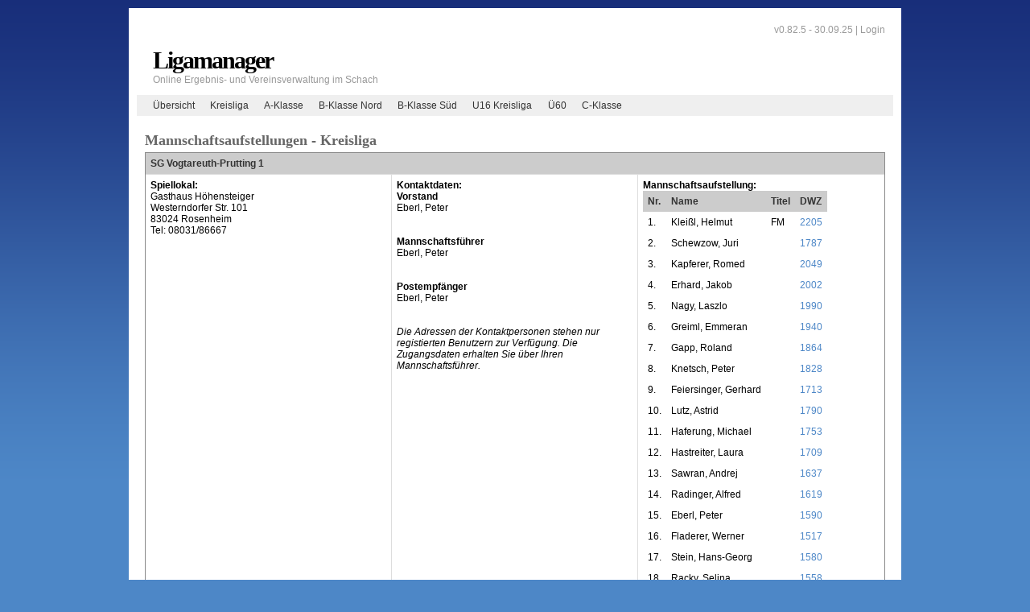

--- FILE ---
content_type: text/html;charset=UTF-8
request_url: https://www.ligamanager.schachbund-bayern.de/innchiem/kreisliga/mannschaftsaufstellung/14668/sg_vogtareuth-prutting_1.htm
body_size: 2043
content:

<!DOCTYPE html PUBLIC "-//W3C//DTD XHTML 1.0 Transitional//EN"
"http://www.w3.org/TR/xhtml1/DTD/xhtml1-transitional.dtd">
<html>
<head>
<title>Ligamanager:
Mannschaftsaufstellung - SG Vogtareuth-Prutting 1
</title>
<meta http-equiv="Content-Type" content="text/html; charset=utf-8"/>
<link rel="shortcut icon" href="../../../../resources/favicon.ico" />
<link href="../../../../resources/css/layout-1col.css" rel="stylesheet" type="text/css"/>
<link href="../../../../resources/css/nav_vlist.css" rel="stylesheet" type="text/css"/>
<link href="../../../../resources/css/dropDown.css" rel="stylesheet" type="text/css"/>
<style type="text/css" media="print">
<!--
@import url("../../../../resources/css/print/print_003_draft.css");
-->
</style>
<script type="text/javascript" src="../../../../resources/js/prototype.js"></script>
<script type="text/javascript" src="../../../../resources/js/aculo/scriptaculous.js"></script>
<!--[if lte IE 7]>
<link href="../../../../resources/css/patches/patch-1col.css" rel="stylesheet" type="text/css" />
<![endif]-->
</head>
<body>
<div id="page_margins">
<div id="page">
<div id="header">
<div id="topnav">
<!-- start: skip link navigation -->
<a class="skip" href="#navigation" title="skip link">Skip to the navigation</a><span class="hideme">.</span>
<a class="skip" href="#content" title="skip link">Skip to the content</a><span class="hideme">.</span>
<!-- end: skip link navigation -->	
<span>v0.82.5 - 30.09.25 |
<a href="../../../../misc/login.htm">Login</a>
</span>
</div>
<h1>Ligamanager</h1>
<span>Online Ergebnis- und Vereinsverwaltung im Schach</span></div>
<!-- begin: main navigation #nav -->
<div id="nav"> <a id="navigation" name="navigation"></a>
<!-- skiplink anchor: navigation -->
<div id="nav_main">
<ul>
<li><a href="../../../../index.htm">Übersicht</a></li>
<li><a href="../../../../innchiem/ergebnisse/spielplan.htm?ligaId=1662">Kreisliga</a></li>
<li><a href="../../../../innchiem/ergebnisse/spielplan.htm?ligaId=1664">A-Klasse</a></li>
<li><a href="../../../../innchiem/ergebnisse/spielplan.htm?ligaId=1666">B-Klasse Nord</a></li>
<li><a href="../../../../innchiem/ergebnisse/spielplan.htm?ligaId=1668">B-Klasse Süd</a></li>
<li><a href="../../../../innchiem/ergebnisse/spielplan.htm?ligaId=1694">U16 Kreisliga</a></li>
<li><a href="../../../../innchiem/ergebnisse/spielplan.htm?ligaId=1744">Ü60</a></li>
<li><a href="../../../../innchiem/ergebnisse/spielplan.htm?ligaId=1762">C-Klasse</a></li>
</ul>
</div>
</div>
<!-- end: main navigation -->
<!-- begin: main content area #main -->
<div id="main">
<!-- begin: #col1 - first float column -->
<div id="col1">
<div id="col1_content" class="clearfix">
<h2></h2>
</div>
</div>
<!-- end: #col1 -->
<!-- begin: #col3 static column -->
<div id="col3">
<div id="col3_content" class="clearfix"> <a id="content" name="content"></a>
<h3>Mannschaftsaufstellungen - Kreisliga</h3>
<table border="1" class="standard">
<tr>
<th colspan="3">SG Vogtareuth-Prutting 1</th>
</tr>
<tr>
<td valign="top" width="33%"> 
<b>Spiellokal:</b> 
<br />
Gasthaus Höhensteiger<br />
Westerndorfer Str. 101<br />
83024 Rosenheim<br />
Tel: 08031/86667 <br />
</td>
<td valign="top" width="33%">
<b>Kontaktdaten:</b>
<br />
<b>Vorstand</b><br />
Eberl, Peter<br />
<br /><br />
<b>Mannschaftsführer</b><br />
Eberl, Peter<br />
<br /><br />
<b>Postempfänger</b><br />
Eberl, Peter<br />
<br /><br />
<i>Die Adressen der Kontaktpersonen stehen nur registierten Benutzern zur Verfügung. Die Zugangsdaten erhalten Sie über Ihren Mannschaftsführer.</i>
</td>
<td valign="top" width="33%">
<b>Mannschaftsaufstellung: </b><br />
<table class="standard">
<tr>
<th>Nr.</th><th>Name</th><th>Titel</th><th>DWZ</th>
</tr>
<tr>
<td>1.</td>
<td>
Kleißl, Helmut
</td>
<td>FM</td>
<td><a href="http://www.schachbund.de/spieler.html?zps=24225-334" target="_blank">2205</a></td>
</tr>
<tr>
<td>2.</td>
<td>
Schewzow, Juri
</td>
<td>&nbsp;</td>
<td><a href="http://www.schachbund.de/spieler.html?zps=24225-313" target="_blank">1787</a></td>
</tr>
<tr>
<td>3.</td>
<td>
Kapferer, Romed
</td>
<td>&nbsp;</td>
<td><a href="http://www.schachbund.de/spieler.html?zps=24225-1073" target="_blank">2049</a></td>
</tr>
<tr>
<td>4.</td>
<td>
Erhard, Jakob
</td>
<td>&nbsp;</td>
<td><a href="http://www.schachbund.de/spieler.html?zps=24225-1059" target="_blank">2002</a></td>
</tr>
<tr>
<td>5.</td>
<td>
Nagy, Laszlo
</td>
<td>&nbsp;</td>
<td><a href="http://www.schachbund.de/spieler.html?zps=24225-1045" target="_blank">1990</a></td>
</tr>
<tr>
<td>6.</td>
<td>
Greiml, Emmeran
</td>
<td>&nbsp;</td>
<td><a href="http://www.schachbund.de/spieler.html?zps=24225-004" target="_blank">1940</a></td>
</tr>
<tr>
<td>7.</td>
<td>
Gapp, Roland
</td>
<td>&nbsp;</td>
<td><a href="http://www.schachbund.de/spieler.html?zps=24225-1066" target="_blank">1864</a></td>
</tr>
<tr>
<td>8.</td>
<td>
Knetsch, Peter
</td>
<td>&nbsp;</td>
<td><a href="http://www.schachbund.de/spieler.html?zps=24225-1016" target="_blank">1828</a></td>
</tr>
<tr>
<td>9.</td>
<td>
Feiersinger, Gerhard
</td>
<td>&nbsp;</td>
<td><a href="http://www.schachbund.de/spieler.html?zps=24225-1025" target="_blank">1713</a></td>
</tr>
<tr>
<td>10.</td>
<td>
Lutz, Astrid
</td>
<td>&nbsp;</td>
<td><a href="http://www.schachbund.de/spieler.html?zps=24225-1060" target="_blank">1790</a></td>
</tr>
<tr>
<td>11.</td>
<td>
Haferung, Michael
</td>
<td>&nbsp;</td>
<td><a href="http://www.schachbund.de/spieler.html?zps=24225-1058" target="_blank">1753</a></td>
</tr>
<tr>
<td>12.</td>
<td>
Hastreiter, Laura
</td>
<td>&nbsp;</td>
<td><a href="http://www.schachbund.de/spieler.html?zps=24225-1054" target="_blank">1709</a></td>
</tr>
<tr>
<td>13.</td>
<td>
Sawran, Andrej
</td>
<td>&nbsp;</td>
<td><a href="http://www.schachbund.de/spieler.html?zps=24225-1032" target="_blank">1637</a></td>
</tr>
<tr>
<td>14.</td>
<td>
Radinger, Alfred
</td>
<td>&nbsp;</td>
<td><a href="http://www.schachbund.de/spieler.html?zps=24225-1013" target="_blank">1619</a></td>
</tr>
<tr>
<td>15.</td>
<td>
Eberl, Peter
</td>
<td>&nbsp;</td>
<td><a href="http://www.schachbund.de/spieler.html?zps=24225-001" target="_blank">1590</a></td>
</tr>
<tr>
<td>16.</td>
<td>
Fladerer, Werner
</td>
<td>&nbsp;</td>
<td><a href="http://www.schachbund.de/spieler.html?zps=24225-045" target="_blank">1517</a></td>
</tr>
<tr>
<td>17.</td>
<td>
Stein, Hans-Georg
</td>
<td>&nbsp;</td>
<td><a href="http://www.schachbund.de/spieler.html?zps=24225-251" target="_blank">1580</a></td>
</tr>
<tr>
<td>18.</td>
<td>
Racky, Selina
</td>
<td>&nbsp;</td>
<td><a href="http://www.schachbund.de/spieler.html?zps=24225-1070" target="_blank">1558</a></td>
</tr>
</table>
</td>
</tr>
</table>
<span style="font-size: 11px; color:#666666">
Stand DWZ-Zahlen: Aug 24, 2022	
</span>
<div id="menuBar"></div>	
</div>
<div id="ie_clearing">&nbsp;</div>
<!-- End: IE Column Clearing -->
</div>
<!-- end: #col3 -->
</div>
<!-- end: #main -->
<!-- begin: #footer -->
<div id="footer"><span style="font-size: 9px; color:#999999; float: right">
<a href="https://www.schachbund-bayern.de/datenschutz/" target="_blank">Datenschutz</a>
&vert; <a href="https://www.schachbund-bayern.de/impressum/" target="_blank">Impressum</a>
</span> <br /></div>
<!-- end: #footer -->
</div>
</div>
</body>
</html>
